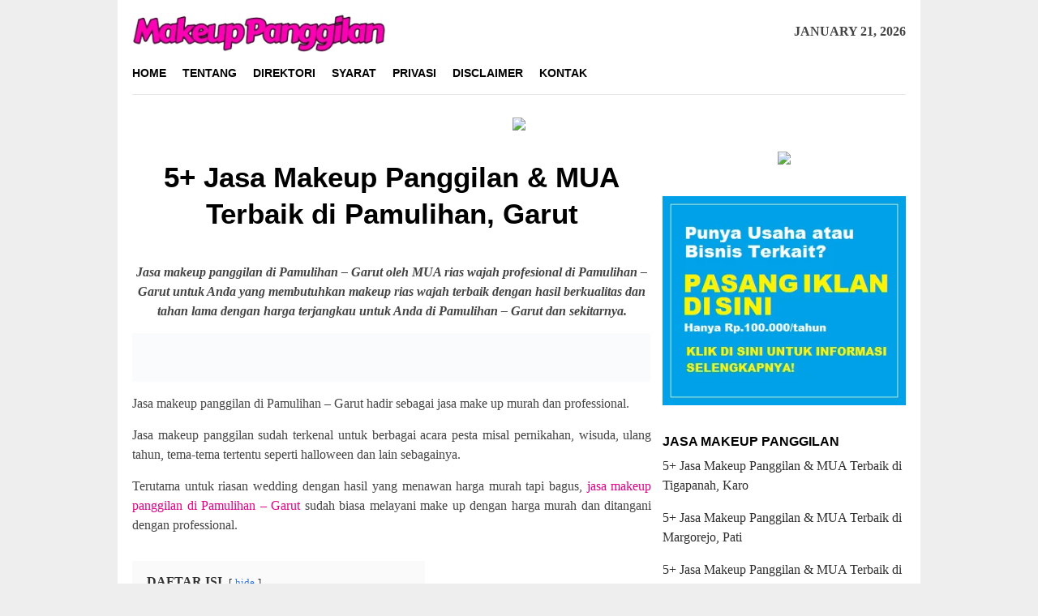

--- FILE ---
content_type: text/html; charset=UTF-8
request_url: https://makeuppanggilan.web.id/4846/mua-pamulihan-garut/
body_size: 19455
content:
<!DOCTYPE html><html dir="ltr" lang="en-US" prefix="og: https://ogp.me/ns#"><head itemscope="itemscope" itemtype="http://schema.org/WebSite"><meta charset="UTF-8"><meta name="viewport" content="width=device-width, initial-scale=1"><link rel="profile" href="https://gmpg.org/xfn/11"><title>5+ Jasa Makeup Panggilan &amp; MUA Terbaik di Pamulihan, Garut</title><style>img:is([sizes="auto" i], [sizes^="auto," i]) { contain-intrinsic-size: 3000px 1500px }</style><meta name="robots" content="max-image-preview:large" /><meta name="author" content="Makeup Panggilan"/><link rel="canonical" href="https://makeuppanggilan.web.id/4846/mua-pamulihan-garut/" /><meta name="generator" content="All in One SEO (AIOSEO) 4.9.3" /><meta property="og:locale" content="en_US" /><meta property="og:site_name" content="Makeup Panggilan" /><meta property="og:type" content="article" /><meta property="og:title" content="5+ Jasa Makeup Panggilan &amp; MUA Terbaik di Pamulihan, Garut" /><meta property="og:url" content="https://makeuppanggilan.web.id/4846/mua-pamulihan-garut/" /><meta property="og:image" content="https://makeuppanggilan.web.id/wp-content/uploads/2025/06/Makeup-Panggilan.png" /><meta property="og:image:secure_url" content="https://makeuppanggilan.web.id/wp-content/uploads/2025/06/Makeup-Panggilan.png" /><meta property="og:image:width" content="672" /><meta property="og:image:height" content="426" /><meta property="article:published_time" content="2021-03-18T06:07:09+00:00" /><meta property="article:modified_time" content="2021-09-08T02:51:00+00:00" /><meta name="twitter:card" content="summary" /><meta name="twitter:title" content="5+ Jasa Makeup Panggilan &amp; MUA Terbaik di Pamulihan, Garut" /><meta name="twitter:image" content="https://makeuppanggilan.web.id/wp-content/uploads/2025/06/Makeup-Panggilan.png" /> <script type="application/ld+json" class="aioseo-schema">{"@context":"https:\/\/schema.org","@graph":[{"@type":"Article","@id":"https:\/\/makeuppanggilan.web.id\/4846\/mua-pamulihan-garut\/#article","name":"5+ Jasa Makeup Panggilan & MUA Terbaik di Pamulihan, Garut","headline":"5+ Jasa Makeup Panggilan &#038; MUA Terbaik di Pamulihan, Garut","author":{"@id":"https:\/\/makeuppanggilan.web.id\/author\/adminmakeuppanggilan\/#author"},"publisher":{"@id":"https:\/\/makeuppanggilan.web.id\/#organization"},"image":{"@type":"ImageObject","url":"https:\/\/makeuppanggilan.web.id\/wp-content\/uploads\/2025\/06\/Makeup-Panggilan.png","@id":"https:\/\/makeuppanggilan.web.id\/4846\/mua-pamulihan-garut\/#articleImage","width":672,"height":426},"datePublished":"2021-03-18T06:07:09+00:00","dateModified":"2021-09-08T02:51:00+00:00","inLanguage":"en-US","mainEntityOfPage":{"@id":"https:\/\/makeuppanggilan.web.id\/4846\/mua-pamulihan-garut\/#webpage"},"isPartOf":{"@id":"https:\/\/makeuppanggilan.web.id\/4846\/mua-pamulihan-garut\/#webpage"},"articleSection":"Jasa Makeup Panggilan, Pamulihan - Garut"},{"@type":"BreadcrumbList","@id":"https:\/\/makeuppanggilan.web.id\/4846\/mua-pamulihan-garut\/#breadcrumblist","itemListElement":[{"@type":"ListItem","@id":"https:\/\/makeuppanggilan.web.id#listItem","position":1,"name":"Home","item":"https:\/\/makeuppanggilan.web.id","nextItem":{"@type":"ListItem","@id":"https:\/\/makeuppanggilan.web.id\/layanan\/jasa-makeup-panggilan\/#listItem","name":"Jasa Makeup Panggilan"}},{"@type":"ListItem","@id":"https:\/\/makeuppanggilan.web.id\/layanan\/jasa-makeup-panggilan\/#listItem","position":2,"name":"Jasa Makeup Panggilan","item":"https:\/\/makeuppanggilan.web.id\/layanan\/jasa-makeup-panggilan\/","nextItem":{"@type":"ListItem","@id":"https:\/\/makeuppanggilan.web.id\/4846\/mua-pamulihan-garut\/#listItem","name":"5+ Jasa Makeup Panggilan &#038; MUA Terbaik di Pamulihan, Garut"},"previousItem":{"@type":"ListItem","@id":"https:\/\/makeuppanggilan.web.id#listItem","name":"Home"}},{"@type":"ListItem","@id":"https:\/\/makeuppanggilan.web.id\/4846\/mua-pamulihan-garut\/#listItem","position":3,"name":"5+ Jasa Makeup Panggilan &#038; MUA Terbaik di Pamulihan, Garut","previousItem":{"@type":"ListItem","@id":"https:\/\/makeuppanggilan.web.id\/layanan\/jasa-makeup-panggilan\/#listItem","name":"Jasa Makeup Panggilan"}}]},{"@type":"Organization","@id":"https:\/\/makeuppanggilan.web.id\/#organization","name":"Makeup Panggilan","url":"https:\/\/makeuppanggilan.web.id\/"},{"@type":"Person","@id":"https:\/\/makeuppanggilan.web.id\/author\/adminmakeuppanggilan\/#author","url":"https:\/\/makeuppanggilan.web.id\/author\/adminmakeuppanggilan\/","name":"Makeup Panggilan","image":{"@type":"ImageObject","@id":"https:\/\/makeuppanggilan.web.id\/4846\/mua-pamulihan-garut\/#authorImage","url":"https:\/\/makeuppanggilan.web.id\/wp-content\/litespeed\/avatar\/3c35006a649eaa7e1991dc0080bb35c0.jpg?ver=1768554588","width":96,"height":96,"caption":"Makeup Panggilan"}},{"@type":"WebPage","@id":"https:\/\/makeuppanggilan.web.id\/4846\/mua-pamulihan-garut\/#webpage","url":"https:\/\/makeuppanggilan.web.id\/4846\/mua-pamulihan-garut\/","name":"5+ Jasa Makeup Panggilan & MUA Terbaik di Pamulihan, Garut","inLanguage":"en-US","isPartOf":{"@id":"https:\/\/makeuppanggilan.web.id\/#website"},"breadcrumb":{"@id":"https:\/\/makeuppanggilan.web.id\/4846\/mua-pamulihan-garut\/#breadcrumblist"},"author":{"@id":"https:\/\/makeuppanggilan.web.id\/author\/adminmakeuppanggilan\/#author"},"creator":{"@id":"https:\/\/makeuppanggilan.web.id\/author\/adminmakeuppanggilan\/#author"},"datePublished":"2021-03-18T06:07:09+00:00","dateModified":"2021-09-08T02:51:00+00:00"},{"@type":"WebSite","@id":"https:\/\/makeuppanggilan.web.id\/#website","url":"https:\/\/makeuppanggilan.web.id\/","name":"Makeup Panggilan","inLanguage":"en-US","publisher":{"@id":"https:\/\/makeuppanggilan.web.id\/#organization"}}]}</script> <link rel='dns-prefetch' href='//fonts.googleapis.com' /><link rel='dns-prefetch' href='//www.googletagmanager.com' /><link data-optimized="2" rel="stylesheet" href="https://makeuppanggilan.web.id/wp-content/litespeed/css/3beb521bc55d677ce17057297f2757d5.css?ver=ca60a" /><style id='classic-theme-styles-inline-css' type='text/css'>/*! This file is auto-generated */
.wp-block-button__link{color:#fff;background-color:#32373c;border-radius:9999px;box-shadow:none;text-decoration:none;padding:calc(.667em + 2px) calc(1.333em + 2px);font-size:1.125em}.wp-block-file__button{background:#32373c;color:#fff;text-decoration:none}</style><style id='global-styles-inline-css' type='text/css'>:root{--wp--preset--aspect-ratio--square: 1;--wp--preset--aspect-ratio--4-3: 4/3;--wp--preset--aspect-ratio--3-4: 3/4;--wp--preset--aspect-ratio--3-2: 3/2;--wp--preset--aspect-ratio--2-3: 2/3;--wp--preset--aspect-ratio--16-9: 16/9;--wp--preset--aspect-ratio--9-16: 9/16;--wp--preset--color--black: #000000;--wp--preset--color--cyan-bluish-gray: #abb8c3;--wp--preset--color--white: #ffffff;--wp--preset--color--pale-pink: #f78da7;--wp--preset--color--vivid-red: #cf2e2e;--wp--preset--color--luminous-vivid-orange: #ff6900;--wp--preset--color--luminous-vivid-amber: #fcb900;--wp--preset--color--light-green-cyan: #7bdcb5;--wp--preset--color--vivid-green-cyan: #00d084;--wp--preset--color--pale-cyan-blue: #8ed1fc;--wp--preset--color--vivid-cyan-blue: #0693e3;--wp--preset--color--vivid-purple: #9b51e0;--wp--preset--gradient--vivid-cyan-blue-to-vivid-purple: linear-gradient(135deg,rgba(6,147,227,1) 0%,rgb(155,81,224) 100%);--wp--preset--gradient--light-green-cyan-to-vivid-green-cyan: linear-gradient(135deg,rgb(122,220,180) 0%,rgb(0,208,130) 100%);--wp--preset--gradient--luminous-vivid-amber-to-luminous-vivid-orange: linear-gradient(135deg,rgba(252,185,0,1) 0%,rgba(255,105,0,1) 100%);--wp--preset--gradient--luminous-vivid-orange-to-vivid-red: linear-gradient(135deg,rgba(255,105,0,1) 0%,rgb(207,46,46) 100%);--wp--preset--gradient--very-light-gray-to-cyan-bluish-gray: linear-gradient(135deg,rgb(238,238,238) 0%,rgb(169,184,195) 100%);--wp--preset--gradient--cool-to-warm-spectrum: linear-gradient(135deg,rgb(74,234,220) 0%,rgb(151,120,209) 20%,rgb(207,42,186) 40%,rgb(238,44,130) 60%,rgb(251,105,98) 80%,rgb(254,248,76) 100%);--wp--preset--gradient--blush-light-purple: linear-gradient(135deg,rgb(255,206,236) 0%,rgb(152,150,240) 100%);--wp--preset--gradient--blush-bordeaux: linear-gradient(135deg,rgb(254,205,165) 0%,rgb(254,45,45) 50%,rgb(107,0,62) 100%);--wp--preset--gradient--luminous-dusk: linear-gradient(135deg,rgb(255,203,112) 0%,rgb(199,81,192) 50%,rgb(65,88,208) 100%);--wp--preset--gradient--pale-ocean: linear-gradient(135deg,rgb(255,245,203) 0%,rgb(182,227,212) 50%,rgb(51,167,181) 100%);--wp--preset--gradient--electric-grass: linear-gradient(135deg,rgb(202,248,128) 0%,rgb(113,206,126) 100%);--wp--preset--gradient--midnight: linear-gradient(135deg,rgb(2,3,129) 0%,rgb(40,116,252) 100%);--wp--preset--font-size--small: 13px;--wp--preset--font-size--medium: 20px;--wp--preset--font-size--large: 36px;--wp--preset--font-size--x-large: 42px;--wp--preset--spacing--20: 0.44rem;--wp--preset--spacing--30: 0.67rem;--wp--preset--spacing--40: 1rem;--wp--preset--spacing--50: 1.5rem;--wp--preset--spacing--60: 2.25rem;--wp--preset--spacing--70: 3.38rem;--wp--preset--spacing--80: 5.06rem;--wp--preset--shadow--natural: 6px 6px 9px rgba(0, 0, 0, 0.2);--wp--preset--shadow--deep: 12px 12px 50px rgba(0, 0, 0, 0.4);--wp--preset--shadow--sharp: 6px 6px 0px rgba(0, 0, 0, 0.2);--wp--preset--shadow--outlined: 6px 6px 0px -3px rgba(255, 255, 255, 1), 6px 6px rgba(0, 0, 0, 1);--wp--preset--shadow--crisp: 6px 6px 0px rgba(0, 0, 0, 1);}:where(.is-layout-flex){gap: 0.5em;}:where(.is-layout-grid){gap: 0.5em;}body .is-layout-flex{display: flex;}.is-layout-flex{flex-wrap: wrap;align-items: center;}.is-layout-flex > :is(*, div){margin: 0;}body .is-layout-grid{display: grid;}.is-layout-grid > :is(*, div){margin: 0;}:where(.wp-block-columns.is-layout-flex){gap: 2em;}:where(.wp-block-columns.is-layout-grid){gap: 2em;}:where(.wp-block-post-template.is-layout-flex){gap: 1.25em;}:where(.wp-block-post-template.is-layout-grid){gap: 1.25em;}.has-black-color{color: var(--wp--preset--color--black) !important;}.has-cyan-bluish-gray-color{color: var(--wp--preset--color--cyan-bluish-gray) !important;}.has-white-color{color: var(--wp--preset--color--white) !important;}.has-pale-pink-color{color: var(--wp--preset--color--pale-pink) !important;}.has-vivid-red-color{color: var(--wp--preset--color--vivid-red) !important;}.has-luminous-vivid-orange-color{color: var(--wp--preset--color--luminous-vivid-orange) !important;}.has-luminous-vivid-amber-color{color: var(--wp--preset--color--luminous-vivid-amber) !important;}.has-light-green-cyan-color{color: var(--wp--preset--color--light-green-cyan) !important;}.has-vivid-green-cyan-color{color: var(--wp--preset--color--vivid-green-cyan) !important;}.has-pale-cyan-blue-color{color: var(--wp--preset--color--pale-cyan-blue) !important;}.has-vivid-cyan-blue-color{color: var(--wp--preset--color--vivid-cyan-blue) !important;}.has-vivid-purple-color{color: var(--wp--preset--color--vivid-purple) !important;}.has-black-background-color{background-color: var(--wp--preset--color--black) !important;}.has-cyan-bluish-gray-background-color{background-color: var(--wp--preset--color--cyan-bluish-gray) !important;}.has-white-background-color{background-color: var(--wp--preset--color--white) !important;}.has-pale-pink-background-color{background-color: var(--wp--preset--color--pale-pink) !important;}.has-vivid-red-background-color{background-color: var(--wp--preset--color--vivid-red) !important;}.has-luminous-vivid-orange-background-color{background-color: var(--wp--preset--color--luminous-vivid-orange) !important;}.has-luminous-vivid-amber-background-color{background-color: var(--wp--preset--color--luminous-vivid-amber) !important;}.has-light-green-cyan-background-color{background-color: var(--wp--preset--color--light-green-cyan) !important;}.has-vivid-green-cyan-background-color{background-color: var(--wp--preset--color--vivid-green-cyan) !important;}.has-pale-cyan-blue-background-color{background-color: var(--wp--preset--color--pale-cyan-blue) !important;}.has-vivid-cyan-blue-background-color{background-color: var(--wp--preset--color--vivid-cyan-blue) !important;}.has-vivid-purple-background-color{background-color: var(--wp--preset--color--vivid-purple) !important;}.has-black-border-color{border-color: var(--wp--preset--color--black) !important;}.has-cyan-bluish-gray-border-color{border-color: var(--wp--preset--color--cyan-bluish-gray) !important;}.has-white-border-color{border-color: var(--wp--preset--color--white) !important;}.has-pale-pink-border-color{border-color: var(--wp--preset--color--pale-pink) !important;}.has-vivid-red-border-color{border-color: var(--wp--preset--color--vivid-red) !important;}.has-luminous-vivid-orange-border-color{border-color: var(--wp--preset--color--luminous-vivid-orange) !important;}.has-luminous-vivid-amber-border-color{border-color: var(--wp--preset--color--luminous-vivid-amber) !important;}.has-light-green-cyan-border-color{border-color: var(--wp--preset--color--light-green-cyan) !important;}.has-vivid-green-cyan-border-color{border-color: var(--wp--preset--color--vivid-green-cyan) !important;}.has-pale-cyan-blue-border-color{border-color: var(--wp--preset--color--pale-cyan-blue) !important;}.has-vivid-cyan-blue-border-color{border-color: var(--wp--preset--color--vivid-cyan-blue) !important;}.has-vivid-purple-border-color{border-color: var(--wp--preset--color--vivid-purple) !important;}.has-vivid-cyan-blue-to-vivid-purple-gradient-background{background: var(--wp--preset--gradient--vivid-cyan-blue-to-vivid-purple) !important;}.has-light-green-cyan-to-vivid-green-cyan-gradient-background{background: var(--wp--preset--gradient--light-green-cyan-to-vivid-green-cyan) !important;}.has-luminous-vivid-amber-to-luminous-vivid-orange-gradient-background{background: var(--wp--preset--gradient--luminous-vivid-amber-to-luminous-vivid-orange) !important;}.has-luminous-vivid-orange-to-vivid-red-gradient-background{background: var(--wp--preset--gradient--luminous-vivid-orange-to-vivid-red) !important;}.has-very-light-gray-to-cyan-bluish-gray-gradient-background{background: var(--wp--preset--gradient--very-light-gray-to-cyan-bluish-gray) !important;}.has-cool-to-warm-spectrum-gradient-background{background: var(--wp--preset--gradient--cool-to-warm-spectrum) !important;}.has-blush-light-purple-gradient-background{background: var(--wp--preset--gradient--blush-light-purple) !important;}.has-blush-bordeaux-gradient-background{background: var(--wp--preset--gradient--blush-bordeaux) !important;}.has-luminous-dusk-gradient-background{background: var(--wp--preset--gradient--luminous-dusk) !important;}.has-pale-ocean-gradient-background{background: var(--wp--preset--gradient--pale-ocean) !important;}.has-electric-grass-gradient-background{background: var(--wp--preset--gradient--electric-grass) !important;}.has-midnight-gradient-background{background: var(--wp--preset--gradient--midnight) !important;}.has-small-font-size{font-size: var(--wp--preset--font-size--small) !important;}.has-medium-font-size{font-size: var(--wp--preset--font-size--medium) !important;}.has-large-font-size{font-size: var(--wp--preset--font-size--large) !important;}.has-x-large-font-size{font-size: var(--wp--preset--font-size--x-large) !important;}
:where(.wp-block-post-template.is-layout-flex){gap: 1.25em;}:where(.wp-block-post-template.is-layout-grid){gap: 1.25em;}
:where(.wp-block-columns.is-layout-flex){gap: 2em;}:where(.wp-block-columns.is-layout-grid){gap: 2em;}
:root :where(.wp-block-pullquote){font-size: 1.5em;line-height: 1.6;}</style><style id='bloggingpro-style-inline-css' type='text/css'>kbd,a.button,button,.button,button.button,input[type="button"],input[type="reset"],input[type="submit"],.tagcloud a,ul.page-numbers li a.prev.page-numbers,ul.page-numbers li a.next.page-numbers,ul.page-numbers li span.page-numbers,.page-links > .page-link-number,.cat-links ul li a,.entry-footer .tag-text,.gmr-recentposts-widget li.listpost-gallery .gmr-rp-content .gmr-metacontent .cat-links-content a,.page-links > .post-page-numbers.current span,ol.comment-list li div.reply a,#cancel-comment-reply-link,.entry-footer .tags-links a:hover,.gmr-topnotification{background-color:#e00086;}#primary-menu > li ul .current-menu-item > a,#primary-menu .sub-menu > li:hover > a,.cat-links-content a,.tagcloud li:before,a:hover,a:focus,a:active,.sidr ul li a#sidr-id-close-menu-button{color:#e00086;}.widget-title:after,a.button,button,.button,button.button,input[type="button"],input[type="reset"],input[type="submit"],.tagcloud a,.sticky .gmr-box-content,.bypostauthor > .comment-body,.gmr-ajax-loader div:nth-child(1),.gmr-ajax-loader div:nth-child(2),.entry-footer .tags-links a:hover{border-color:#e00086;}a{color:#2E2E2E;}.entry-content-single p a{color:#e00086;}body{color:#444444;font-family:Georgia,Times,"Times New Roman",serif;font-weight:500;font-size:16px;}.site-header{background-image:url();-webkit-background-size:auto;-moz-background-size:auto;-o-background-size:auto;background-size:auto;background-repeat:repeat;background-position:center top;background-attachment:scroll;}.site-header,.gmr-verytopbanner{background-color:#ffffff;}.site-title a{color:#FF5722;}.site-description{color:#999999;}.top-header{background-color:#ffffff;}#gmr-responsive-menu,.gmr-mainmenu #primary-menu > li > a,.search-trigger .gmr-icon{color:#000000;}#primary-menu > li.menu-border > a span{border-color:#555555;}#gmr-responsive-menu:hover,.gmr-mainmenu #primary-menu > li:hover > a,.gmr-mainmenu #primary-menu > .current-menu-item > a,.gmr-mainmenu #primary-menu .current-menu-ancestor > a,.gmr-mainmenu #primary-menu .current_page_item > a,.gmr-mainmenu #primary-menu .current_page_ancestor > a,.search-trigger .gmr-icon:hover{color:#e00086;}.gmr-mainmenu #primary-menu > li.menu-border:hover > a span,.gmr-mainmenu #primary-menu > li.menu-border.current-menu-item > a span,.gmr-mainmenu #primary-menu > li.menu-border.current-menu-ancestor > a span,.gmr-mainmenu #primary-menu > li.menu-border.current_page_item > a span,.gmr-mainmenu #primary-menu > li.menu-border.current_page_ancestor > a span{border-color:#FF5722;}.secondwrap-menu .gmr-mainmenu #primary-menu > li > a,.secondwrap-menu .search-trigger .gmr-icon{color:#555555;}.secondwrap-menu .gmr-mainmenu #primary-menu > li:hover > a,.secondwrap-menu .gmr-mainmenu #primary-menu > .current-menu-item > a,.secondwrap-menu .gmr-mainmenu #primary-menu .current-menu-ancestor > a,.secondwrap-menu .gmr-mainmenu #primary-menu .current_page_item > a,.secondwrap-menu .gmr-mainmenu #primary-menu .current_page_ancestor > a,.secondwrap-menu .search-trigger .gmr-icon:hover{color:#FF5722;}h1,h2,h3,h4,h5,h6,.h1,.h2,.h3,.h4,.h5,.h6,.site-title,#primary-menu > li > a,.gmr-rp-biglink a,.gmr-rp-link a,.gmr-gallery-related ul li p a{font-family:"Tenor Sans","Helvetica Neue",sans-serif;}.entry-content-single p{font-size:16px;}h1.title,h1.entry-title{font-size:35px;}h2.entry-title{font-size:35px;}.footer-container{background-color:#F5F5F5;}.widget-footer,.content-footer,.site-footer,.content-footer h3.widget-title{color:#B4B4B4;}.widget-footer a,.content-footer a,.site-footer a{color:#565656;}.widget-footer a:hover,.content-footer a:hover,.site-footer a:hover{color:#FF5722;}</style> <script type="litespeed/javascript" data-src="https://makeuppanggilan.web.id/wp-includes/js/jquery/jquery.min.js" id="jquery-core-js"></script> <meta name="generator" content="Site Kit by Google 1.154.0" /><script type="litespeed/javascript">function external_links_in_new_windows_loop(){if(!document.links){document.links=document.getElementsByTagName('a')}
var change_link=!1;var force='';var ignore='';for(var t=0;t<document.links.length;t++){var all_links=document.links[t];change_link=!1;if(document.links[t].hasAttribute('onClick')==!1){if(all_links.href.search(/^http/)!=-1&&all_links.href.search('makeuppanggilan.web.id')==-1&&all_links.href.search(/^#/)==-1){change_link=!0}
if(force!=''&&all_links.href.search(force)!=-1){change_link=!0}
if(ignore!=''&&all_links.href.search(ignore)!=-1){change_link=!1}
if(change_link==!0){document.links[t].setAttribute('onClick','javascript:window.open(\''+all_links.href.replace(/'/g,'')+'\', \'_blank\', \'noopener\'); return false;');document.links[t].removeAttribute('target')}}}}
function external_links_in_new_windows_load(func){var oldonload=window.onload;if(typeof window.onload!='function'){window.onload=func}else{window.onload=function(){oldonload();func()}}}
external_links_in_new_windows_load(external_links_in_new_windows_loop)</script> <link rel="icon" href="https://makeuppanggilan.web.id/wp-content/uploads/2020/10/cropped-MP-removebg-preview-32x32.png" sizes="32x32" /><link rel="icon" href="https://makeuppanggilan.web.id/wp-content/uploads/2020/10/cropped-MP-removebg-preview-192x192.png" sizes="192x192" /><link rel="apple-touch-icon" href="https://makeuppanggilan.web.id/wp-content/uploads/2020/10/cropped-MP-removebg-preview-180x180.png" /><meta name="msapplication-TileImage" content="https://makeuppanggilan.web.id/wp-content/uploads/2020/10/cropped-MP-removebg-preview-270x270.png" /><style type="text/css" id="wp-custom-css">div.nolicense {     /* this will hide div with class div_class_name */
  display:none;
}

@media screen and (max-width: 550px) {        
  img.img-max{
      max-width: 100% !important;
      height:auto !important;
      align: center !important;
      display:block !important;
   }
}</style> <script type="litespeed/javascript" data-src='https://platform-api.sharethis.com/js/sharethis.js#property=5f782e87f42d6e0012c9ddbb&product=sop'></script> </head><body class="wp-singular post-template-default single single-post postid-4846 single-format-standard wp-theme-bloggingpro gmr-theme idtheme kentooz gmr-box-layout gmr-sticky" itemscope="itemscope" itemtype="http://schema.org/WebPage"><div id="full-container">
<a class="skip-link screen-reader-text" href="#main">Skip to content</a><header id="masthead" class="site-header" role="banner" itemscope="itemscope" itemtype="http://schema.org/WPHeader"><div class="container"><div class="clearfix gmr-headwrapper"><div class="list-table clearfix"><div class="table-row"><div class="table-cell onlymobile-menu">
<a id="gmr-responsive-menu" href="#menus" rel="nofollow" title="Mobile Menu"><span class="icon_menu"></span><span class="screen-reader-text">Mobile Menu</span></a></div><div class="close-topnavmenu-wrap"><a id="close-topnavmenu-button" rel="nofollow" href="#"><span class="icon_close_alt2"></span></a></div><div class="table-cell gmr-logo"><div class="logo-wrap">
<a href="https://makeuppanggilan.web.id/" class="custom-logo-link" itemprop="url" title="Makeup Panggilan">
<img data-lazyloaded="1" src="[data-uri]" width="358" height="58" data-src="https://makeuppanggilan.web.id/wp-content/uploads/2021/08/MakeupPanggilan-removebg-preview.png" alt="Makeup Panggilan" title="Makeup Panggilan" />
</a></div></div><div class="table-cell gmr-table-date">
<span class="gmr-top-date pull-right">January 21, 2026</span></div></div></div></div></div></header><div class="top-header"><div class="container"><div class="gmr-menuwrap mainwrap-menu clearfix"><nav id="site-navigation" class="gmr-mainmenu" role="navigation" itemscope="itemscope" itemtype="http://schema.org/SiteNavigationElement"><ul id="primary-menu" class="menu"><li class="menu-item menu-item-type-menulogo-btn gmr-menulogo-btn"><a href="https://makeuppanggilan.web.id/" id="menulogo-button" itemprop="url" title="Makeup Panggilan"><img data-lazyloaded="1" src="[data-uri]" width="149" height="137" data-src="https://makeuppanggilan.web.id/wp-content/uploads/2020/10/MP-removebg-preview.png" alt="Makeup Panggilan" title="Makeup Panggilan" itemprop="image" /></a></li><li id="menu-item-19" class="menu-item menu-item-type-custom menu-item-object-custom menu-item-home menu-item-19"><a href="https://makeuppanggilan.web.id/" itemprop="url"><span itemprop="name">Home</span></a></li><li id="menu-item-50" class="menu-item menu-item-type-post_type menu-item-object-page menu-item-50"><a href="https://makeuppanggilan.web.id/tentang/" itemprop="url"><span itemprop="name">Tentang</span></a></li><li id="menu-item-48" class="menu-item menu-item-type-post_type menu-item-object-page menu-item-48"><a href="https://makeuppanggilan.web.id/direktori/" itemprop="url"><span itemprop="name">Direktori</span></a></li><li id="menu-item-52" class="menu-item menu-item-type-post_type menu-item-object-page menu-item-52"><a href="https://makeuppanggilan.web.id/syarat-penggunaan/" itemprop="url"><span itemprop="name">Syarat</span></a></li><li id="menu-item-53" class="menu-item menu-item-type-post_type menu-item-object-page menu-item-53"><a href="https://makeuppanggilan.web.id/kebijakan-privasi/" itemprop="url"><span itemprop="name">Privasi</span></a></li><li id="menu-item-51" class="menu-item menu-item-type-post_type menu-item-object-page menu-item-51"><a href="https://makeuppanggilan.web.id/disclaimer/" itemprop="url"><span itemprop="name">Disclaimer</span></a></li><li id="menu-item-49" class="menu-item menu-item-type-post_type menu-item-object-page menu-item-49"><a href="https://makeuppanggilan.web.id/kontak/" itemprop="url"><span itemprop="name">Kontak</span></a></li><li class="menu-item menu-item-type-search-btn gmr-search-btn pull-right"><a id="search-menu-button" href="#" rel="nofollow"><span class="icon_search"></span></a><div class="search-dropdown search" id="search-dropdown-container" style="display:none;"><form method="get" class="gmr-searchform searchform" action="https://makeuppanggilan.web.id/"><input type="text" name="s" id="s" placeholder="Search" /></form></div></li></ul></nav></div></div></div><div class="site inner-wrap" id="site-container">
&nbsp;<center><a href="https://atid.me/002d1g0007z1" target="_blank"><img data-lazyloaded="1" src="[data-uri]" width="728" height="90" data-src="https://imp.accesstra.de/img.php?rk=009xzz0007z0" border="0"/></a></center><div id="content" class="gmr-content"><div class="container"><div class="row"><div id="primary" class="col-md-main"><div class="content-area gmr-single-wrap"><main id="main" class="site-main" role="main"><div class="inner-container"><article id="post-4846" class="post-4846 post type-post status-publish format-standard hentry category-jasa-makeup-panggilan tag-pamulihan-garut" itemscope="itemscope" itemtype="http://schema.org/CreativeWork"><div class="gmr-box-content gmr-single"><header class="entry-header" style="text-align:center"><h1 class="entry-title" itemprop="headline">5+ Jasa Makeup Panggilan &#038; MUA Terbaik di Pamulihan, Garut</h1><div class="list-table clearfix"><div class="table-row"></div></div></header><div class="entry-content entry-content-single" itemprop="text" style="text-align:justify"><div style="float:center; margin:5px 5px 3px 0;"></div><p style="text-align: center;"><strong><em>Jasa makeup panggilan di Pamulihan – Garut oleh MUA rias wajah profesional di Pamulihan – Garut untuk Anda yang membutuhkan makeup rias wajah terbaik dengan hasil berkualitas dan tahan lama dengan harga terjangkau untuk Anda di Pamulihan – Garut dan sekitarnya.</em></strong></p><p><img data-lazyloaded="1" src="[data-uri]" width="672" height="63" decoding="async" class="aligncenter" data-src="https://makeuppanggilan.web.id/wp-content/uploads/2025/06/Makeup-Panggilan.png" alt="5+ Jasa Makeup Panggilan &amp; MUA Terbaik di Pamulihan, Garut"></p><p>Jasa makeup panggilan di Pamulihan – Garut hadir sebagai jasa make up murah dan professional.</p><p>Jasa makeup panggilan sudah terkenal untuk berbagai acara pesta misal pernikahan, wisuda, ulang tahun, tema-tema tertentu seperti halloween dan lain sebagainya.</p><p>Terutama untuk riasan wedding dengan hasil yang menawan harga murah tapi bagus, <a href="#">jasa makeup panggilan di Pamulihan – Garut</a> sudah biasa melayani make up dengan harga murah dan ditangani dengan professional.</p><div class="lwptoc lwptoc-autoWidth lwptoc-baseItems lwptoc-light lwptoc-notInherit" data-smooth-scroll="1" data-smooth-scroll-offset="24"><div class="lwptoc_i"><div class="lwptoc_header">
<b class="lwptoc_title">DAFTAR ISI</b>                    <span class="lwptoc_toggle">
<a href="#" class="lwptoc_toggle_label" data-label="show">hide</a>            </span></div><div class="lwptoc_items lwptoc_items-visible"><div class="lwptoc_itemWrap"><div class="lwptoc_item">    <a href="#Makeup_Artist_MUA_Panggilan_di_Pamulihan_-_Garut">
<span class="lwptoc_item_number">1</span>
<span class="lwptoc_item_label">Makeup Artist (MUA) Panggilan di Pamulihan – Garut</span>
</a></div><div class="lwptoc_item">    <a href="#Rekomendasi_Makeup_Panggilan_di_Pamulihan_-_Garut">
<span class="lwptoc_item_number">2</span>
<span class="lwptoc_item_label">Rekomendasi Makeup Panggilan di Pamulihan – Garut</span>
</a></div><div class="lwptoc_item">    <a href="#Makeup_Panggilan_Terbaik_di_Pamulihan_-_Garut">
<span class="lwptoc_item_number">3</span>
<span class="lwptoc_item_label">Makeup Panggilan Terbaik di Pamulihan – Garut</span>
</a></div><div class="lwptoc_item">    <a href="#Makeup_Panggilan_Terdekat_di_Pamulihan_-_Garut">
<span class="lwptoc_item_number">4</span>
<span class="lwptoc_item_label">Makeup Panggilan Terdekat di Pamulihan – Garut</span>
</a></div><div class="lwptoc_item">    <a href="#Makeup_Panggilan_Profesional_di_Pamulihan_-_Garut">
<span class="lwptoc_item_number">5</span>
<span class="lwptoc_item_label">Makeup Panggilan Profesional di Pamulihan – Garut</span>
</a></div><div class="lwptoc_item">    <a href="#Makeup_Panggilan_Paling_Hits_di_Pamulihan_-_Garut">
<span class="lwptoc_item_number">6</span>
<span class="lwptoc_item_label">Makeup Panggilan Paling Hits di Pamulihan – Garut</span>
</a></div><div class="lwptoc_item">    <a href="#Harga_Jasa_Makeup_Panggilan_di_Pamulihan_-_Garut">
<span class="lwptoc_item_number">7</span>
<span class="lwptoc_item_label">Harga Jasa Makeup Panggilan di Pamulihan – Garut</span>
</a></div></div></div></div></div><h3 style="text-align: center;"><span id="Makeup_Artist_MUA_Panggilan_di_Pamulihan_-_Garut"><strong>Makeup Artist (MUA) Panggilan di Pamulihan – Garut</strong></span></h3><p>Makeup artist (MUA) panggilan di Pamulihan – Garut biasanya diperlukan untuk acara-acara penting seperti pernikahan, wisuda, ulang tahun, makan malam penting, pemotretan dan lain sebagainya.</p><p>Khusus untuk rias pengantin, <a href="#">makeup artist (MUA) panggilan di Pamulihan – Garut</a> melayani jasa make up seperti pengantin muslimah atau pengantin dengan model Indonesia maupun barat dengan hasil yang professional dan terbaik.</p><p>Kami siap menerima makeup artist panggilan ke rumah maupun lokasi lainnya pada waktu yang dapat Anda sesuaikan. Layanan kami dijamin tepat waktu, professional dan memuaskan, terbukti dari banyaknya testimoni positif dari para klien kami.<strong> </strong></p><h3 style="text-align: center;"><span id="Rekomendasi_Makeup_Panggilan_di_Pamulihan_-_Garut">Rekomendasi Makeup Panggilan di Pamulihan – Garut</span></h3><p style="text-align: center;">Nah, berikut adalah listing jasa makeup panggilan oleh <a href="#">MUA profesional dan berpengalaman di wilayah Pamulihan – Garut</a> dan sekitarnya untuk Anda yang butuh makeup rias wajah terbaik di rumah sendiri.</p><p style="text-align: center;"><span style="color: #800080;"><strong><em>— Maaf, belum ada listing terdaftar —</em></strong></span></p><p style="text-align: center;">Jika Anda adalah MUA atau perias wajah profesional yang melayani jasa makeup panggilan di Pamulihan – Garut, segera <a href="https://makeuppanggilan.web.id/kontak"><strong><em>hubungi kami</em></strong></a> untuk menambahkan profil dan nomor kontak Anda di halaman ini agar pembaca dapat menggunakan jasa profesional Anda.</p><p style="text-align: center;"><em>Sebagai alternatif, Anda bisa juga menghubungi MUA profesional di Pamulihan – Garut yang disarankan oleh Google berikut ini.</em></p><p><iframe data-lazyloaded="1" src="about:blank" style="border: 0;" tabindex="0" data-litespeed-src="https://www.google.com/maps/embed?pb=!1m16!1m12!1m3!1d8112491.176123461!2d113.18104185!3d-6.86934315!2m3!1f0!2f0!3f0!3m2!1i1024!2i768!4f13.1!2m1!1smakeup%20Pamulihan%20-%20Garut!5e0!3m2!1sen!2sid!4v1601900188746!5m2!1sen!2sid" width="100%" height="350" frameborder="0" allowfullscreen="allowfullscreen" aria-hidden="false"></iframe></p><p style="text-align: center;"><span style="color: #0000ff;">Untuk mendapatkan informasi lengkap, geser peta agar lebih fokus ke wilayah yang Anda cari lalu klik <span style="color: #ff0000;">icon merah</span> (<em>pintpoin</em>) pada peta, atau perbesar peta di atas dengan klik tombol “+” lalu klik pada link “<em>view larger map</em>“.</span></p><h3 style="text-align: center;"><span id="Makeup_Panggilan_Terbaik_di_Pamulihan_-_Garut"><strong>Makeup Panggilan Terbaik di Pamulihan – Garut</strong></span></h3><p>Mencari <a href="#">jasa makeup panggilan terbaik di Pamulihan – Garut</a> memang bukanlah perkara mudah, namun kami akan selalu memberikan hasil yang terbaik berbekalkan pengalaman para make up artist kami dalam menangani beberapa customer dan telah lulus, dari akademi kecantikan ternama di Indonesia.</p><p>Selain itu, banyak customer yang sudah merasa puas dengan hasil yang di dapat. Dengan mutu hasil makeup yang bagus dan harga yang bersahabat, kami melayani berbagai <em>request jasa make up panggilan terbaik di Pamulihan – Garut</em>.</p><p>Pastikan Anda memilih jasa make up panggilan yang terbaik dengan beberapa faktor penting sebagai berikut:</p><ul><li>Dikerjakan oleh tenaga rias professional dan berpengalaman</li><li>Produk makeup yang ori, bermerk ternama</li><li>Menjaga kebersihan setiap alat make up yang digunakan</li><li>Service on time dan make up artists yang ramah</li><li>Kami jamin hasil makeup kami sangat bagus, tidak berlebihan dan tetap tampak alami.</li></ul><h3 style="text-align: center;"><span id="Makeup_Panggilan_Terdekat_di_Pamulihan_-_Garut"><strong>Makeup Panggilan Terdekat di Pamulihan – Garut</strong></span></h3><p>Lokasi jasa make up panggilan memang cukup berpengaruh karena tidak jarang Anda memerlukan jasa make up pada dini hari.</p><p>Tak perlu khawatir karena kami hadir sebagai <a href="#">makeup panggilan terdekat di Pamulihan – Garut</a> yang dapat datang dengan on time ke lokasi Anda. Kami juga memiliki banyak make up artists dengan lokasi yang beragam sehingga dapat menyesuaikan dengan lokasi rumah Anda.</p><p>Makeup panggilan terdekat di Pamulihan – Garut memiliki motto ”<em>hasil hebat harga bersahabat</em>”.</p><p><img data-lazyloaded="1" src="[data-uri]" width="735" height="57" decoding="async" data-src="https://live.staticflickr.com/65535/49083943077_c6c3ab736a_c.jpg" alt="10+ Makeup Panggilan &amp; MUA Paling Bagus di Pamulihan - Garut"></p><p>Silahkan request riasan sesuai dengan momen yang ingin anda hadiri, hdengan hasil riasan yang natural. Kami juga tidak segan memberikan harga promo hingga bonus service seperti hair do.</p><p>Jangan ragu untuk menghubungi <em>makeup panggilan terdekat di Pamulihan – Garut</em>, sampaikan kebutuhan detail make up anda, berikan kepastian tanggal, jam dan lokasi dimana mau dilakukan make up.</p><h3 style="text-align: center;"><span id="Makeup_Panggilan_Profesional_di_Pamulihan_-_Garut"><strong>Makeup Panggilan Profesional di Pamulihan – Garut</strong></span></h3><p>Makeup panggilan profesional di Pamulihan – Garut dengan senang hati akan memberikan service professional dari para MUA kami.</p><p>Make-up artist (MUA) merupakan sebutan beken masa kini sebagai orang-orang yang melakoni pekerjaan merias wajah, termasuk menata rambut klien untuk berbagai kepentingan.</p><p>Mulai dari berbagai macam pesta, wisuda, pernikahan, ataupun keperluan pemotretan. MUA kami begitu professional dalam mengubah penampilan klien menggunakan bahan dan peralatan kosmetik.</p><p><a href="#">Makeup panggilan profesional di Pamulihan – Garut</a> tentunya menguasai berbagai teknik rias, seperti shading, contouring, blending, tightline, dan lain sebagainya. Kami pastikan dapat memenuhi ekspektasi klien.</p><p>Kami menjunjung tinggi prinsip-prinsip merias wajah terbaik dan professional:</p><ul><li>Menyamarkan bagian wajah yang kurang sempurna, dan menonjolkan bagian terbaik wajah sesuai dengan instruksi pelanggan.</li><li>Menyesuaikan rias dengan memperhatikan aspek umur, ras, bentuk wajah dan tubuh pada klien.</li><li>Menampilkan dimensi wajah seseorang dengan baik.</li></ul><h3 style="text-align: center;"><span id="Makeup_Panggilan_Paling_Hits_di_Pamulihan_-_Garut"><strong>Makeup Panggilan Paling Hits di Pamulihan – Garut</strong></span></h3><p>Seiring dengan perkembangan jaman, model riasan menjadi begitu beragam dari model yang pakem dan lebih tradisional.</p><p>Tentu MUA makeup panggilan paling hits di Pamulihan – Garut dapat memberikan hasil riasan mengikuti perkembangan zaman dengan alat-alat make up yang modern.</p><p>Selain itu, <a href="#">makeup panggilan paling hits di Pamulihan – Garut</a> juga memasarkan jasanya melalui berbagai media sosial sehingga Anda dapat melihat portofolio kami, berbagai testimoni klien kami yang positif serta sangat mudah untuk menghubungi kami.</p><p>Tak hanya itu, makeup panggilan paling hits di Pamulihan – Garut juga bekerja sama dengan pihak fotografer dan stylist sehingga untuk mendapatkan hasil rias wajah, rambut yang cocok dengan style Anda, segera hubungi kami.</p><p>Kami pastikan makeup panggilan paling hits di Pamulihan – Garut menggunakan berbagai produk  make up ternama sehingga hasil makeup tampak halus, tidak menor, awet dan tidak mudah luntur karena keringat.</p><p>Tentang harga, Anda tidak perlu khawatir karena <em>makeup panggilan paling hits di Pamulihan – Garut</em> memiliki motor hasil hebat dengan harga yang bersahabat.</p><h3 style="text-align: center;"><span id="Harga_Jasa_Makeup_Panggilan_di_Pamulihan_-_Garut"><strong>Harga Jasa Makeup Panggilan di Pamulihan – Garut</strong></span></h3><p>Anda sedang mencari jasa make up untuk berbagai macam pesta, pernikahan, wisuda maupun pemotretan?</p><p>Kami hadir dengan <a href="#">harga jasa makeup panggilan di Pamulihan – Garut</a> yang bersahabat dan tidak menguras kantong.</p><p>Mencari jasa make up panggilan dengan harga murah dan hasil yang memuaskan tidaklah mudah. Namun tidak perlu khawatir karena harga jasa makeup panggilan di Pamulihan – Garut tersedia dengan berbagai lecel harga sehingga dapat Anda sesuaikan dengan budget Anda.</p><p>Kami sangat memahami kekhawatiran Anda, misalnya apakah MUA dapat memberikan hasil rias yang sesuai dengan jenis kulit Anda, usia Anda, menutupi kekurangan di wajah Anda hingga sesuai dengan biaya yang telah Anda keluarkan.</p><p>Tentu saja, kami dapat menghapus semua kekhawatiran Anda tersebut! Kami tidak akan membanting harga dengan mengorbankan kualitas kami.</p><p>Kami akan tetap mewujudkan hasil riasan impian Anda dengan harga terjangkau, produk kosmetik premium, bonus <em>hair do</em> dan sudah termasuk ongkos transport perias kami.</p><p>Daripada harus repot ke salon pagi-pagi sekali dan terjebak macet, kami dapat mengatasi hal tersebut dengan datang tepat waktu ke rumah Anda dan memberikan hasil riasa yang memuaskan!</p></p><div class="sharethis-inline-share-buttons"></div></div></div></article></div></main></div></div><aside id="secondary" class="widget-area col-md-sidebar" role="complementary" itemscope="itemscope" itemtype="http://schema.org/WPSideBar"><div id="custom_html-3" class="widget_text widget widget_custom_html"><div class="textwidget custom-html-widget"><center><a href="https://atid.me/002d1g0007z1" target="_blank"><img data-lazyloaded="1" src="[data-uri]" width="300" height="83" data-src="https://imp.accesstra.de/img.php?rk=009y040007z0" border="0"/></a></center></div></div><div id="custom_html-2" class="widget_text widget widget_custom_html"><div class="textwidget custom-html-widget"><center><a href="/kontak"><img data-lazyloaded="1" src="[data-uri]" width="342" height="85" data-src="https://makeuppanggilan.web.id/wp-content/uploads/2022/08/PasangIklan.png"></a></center></div></div><div id="arpw-widget-3" class="widget arpw-widget-random"><h3 class="widget-title">Jasa Makeup Panggilan</h3><div class="arpw-random-post "><ul class="arpw-ul"><li class="arpw-li arpw-clearfix"><a class="arpw-title" href="https://makeuppanggilan.web.id/7011/mua-tigapanah-karo/" rel="bookmark">5+ Jasa Makeup Panggilan &#038; MUA Terbaik di Tigapanah, Karo</a></li><li class="arpw-li arpw-clearfix"><a class="arpw-title" href="https://makeuppanggilan.web.id/4101/mua-margorejo-pati/" rel="bookmark">5+ Jasa Makeup Panggilan &#038; MUA Terbaik di Margorejo, Pati</a></li><li class="arpw-li arpw-clearfix"><a class="arpw-title" href="https://makeuppanggilan.web.id/7506/mua-wulandoni-lembata/" rel="bookmark">5+ Jasa Makeup Panggilan &#038; MUA Terbaik di Wulandoni, Lembata</a></li><li class="arpw-li arpw-clearfix"><a class="arpw-title" href="https://makeuppanggilan.web.id/6688/mua-tanah-luas-aceh-utara/" rel="bookmark">5+ Jasa Makeup Panggilan &#038; MUA Terbaik di Tanah Luas, Aceh Utara</a></li><li class="arpw-li arpw-clearfix"><a class="arpw-title" href="https://makeuppanggilan.web.id/6553/mua-susukanlebak-cirebon/" rel="bookmark">5+ Jasa Makeup Panggilan &#038; MUA Terbaik di Susukanlebak, Cirebon</a></li></ul></div></div><div id="rss-2" class="widget widget_rss"><h3 class="widget-title"><a class="rsswidget rss-widget-feed" href="https://muaterbaik.com/feed/"><img data-lazyloaded="1" src="[data-uri]" class="rss-widget-icon" style="border:0" width="14" height="14" data-src="https://makeuppanggilan.web.id/wp-includes/images/rss.png" alt="RSS" loading="lazy" /></a> <a class="rsswidget rss-widget-title" href="https://muaterbaik.com/">Jasa MUA Terbaik</a></h3><ul><li><a class='rsswidget' href='https://muaterbaik.com/5179/mua-terbaik-rindingalo-toraja-utara/'>5+ MUA Terbaik Perias Wajah Paling Bagus di Rindingalo, Toraja Utara</a></li><li><a class='rsswidget' href='https://muaterbaik.com/5523/mua-terbaik-semin-gunung-kidul/'>5+ MUA Terbaik Perias Wajah Paling Bagus di Semin, Gunung Kidul</a></li><li><a class='rsswidget' href='https://muaterbaik.com/5997/mua-terbaik-sumalata-gorontalo-utara/'>5+ MUA Terbaik Perias Wajah Paling Bagus di Sumalata, Gorontalo Utara</a></li><li><a class='rsswidget' href='https://muaterbaik.com/7162/mua-terbaik-dharmasraya/'>5+ MUA Terbaik Perias Wajah Paling Bagus di Dharmasraya</a></li><li><a class='rsswidget' href='https://muaterbaik.com/4632/mua-terbaik-payangan-gianyar/'>5+ MUA Terbaik Perias Wajah Paling Bagus di Payangan, Gianyar</a></li></ul></div><div id="bloggingpro_tag_cloud-2" class="widget bloggingpro-tag-cloud"><h3 class="widget-title">LOKASI TERAKHIR</h3><div class="tagcloud"><ul class='wp-tag-cloud' role='list'><li><a href="https://makeuppanggilan.web.id/lokasi/bireuen/" class="tag-cloud-link tag-link-5 tag-link-position-1" style="font-size: 8pt;" aria-label="Bireuen (2 items)">Bireuen</a></li><li><a href="https://makeuppanggilan.web.id/lokasi/blangkejeren-gayo-lues/" class="tag-cloud-link tag-link-6 tag-link-position-2" style="font-size: 8pt;" aria-label="Blangkejeren - Gayo Lues (2 items)">Blangkejeren - Gayo Lues</a></li><li><a href="https://makeuppanggilan.web.id/lokasi/blangpidie-aceh-barat-daya/" class="tag-cloud-link tag-link-7 tag-link-position-3" style="font-size: 8pt;" aria-label="Blangpidie - Aceh Barat Daya (2 items)">Blangpidie - Aceh Barat Daya</a></li><li><a href="https://makeuppanggilan.web.id/lokasi/calang-aceh-jaya/" class="tag-cloud-link tag-link-8 tag-link-position-4" style="font-size: 8pt;" aria-label="Calang - Aceh Jaya (2 items)">Calang - Aceh Jaya</a></li><li><a href="https://makeuppanggilan.web.id/lokasi/jantho-aceh-besar/" class="tag-cloud-link tag-link-10 tag-link-position-5" style="font-size: 8pt;" aria-label="Jantho - Aceh Besar (2 items)">Jantho - Aceh Besar</a></li><li><a href="https://makeuppanggilan.web.id/lokasi/karang-baru-aceh-tamiang/" class="tag-cloud-link tag-link-11 tag-link-position-6" style="font-size: 8pt;" aria-label="Karang Baru - Aceh Tamiang (2 items)">Karang Baru - Aceh Tamiang</a></li><li><a href="https://makeuppanggilan.web.id/lokasi/kutacane/" class="tag-cloud-link tag-link-12 tag-link-position-7" style="font-size: 8pt;" aria-label="Kutacane (2 items)">Kutacane</a></li><li><a href="https://makeuppanggilan.web.id/lokasi/lhoksukon-aceh-utara/" class="tag-cloud-link tag-link-13 tag-link-position-8" style="font-size: 8pt;" aria-label="Lhoksukon - Aceh Utara (2 items)">Lhoksukon - Aceh Utara</a></li><li><a href="https://makeuppanggilan.web.id/lokasi/meureudu-pidie-jaya/" class="tag-cloud-link tag-link-14 tag-link-position-9" style="font-size: 8pt;" aria-label="Meureudu - Pidie Jaya (2 items)">Meureudu - Pidie Jaya</a></li><li><a href="https://makeuppanggilan.web.id/lokasi/sigli-pidie/" class="tag-cloud-link tag-link-15 tag-link-position-10" style="font-size: 8pt;" aria-label="Sigli - Pidie (2 items)">Sigli - Pidie</a></li></ul></div></div></aside></div></div></div></div><div class="footer-container"><div class="container"><footer id="colophon" class="site-footer" role="contentinfo" itemscope="itemscope" itemtype="http://schema.org/WPFooter"><div class="site-info">
MAKEUPPANGGILAN.WEB.ID</div></footer></div></div></div><div class="nolicense"><div class="container">Theme <a href="https://www.idtheme.com/bloggingpro/" target="_blank">Bloggingpro</a> Design by <a href="http://www.gianmr.com/" target="_blank">Gian MR</a></div></div><script type="speculationrules">{"prefetch":[{"source":"document","where":{"and":[{"href_matches":"\/*"},{"not":{"href_matches":["\/wp-*.php","\/wp-admin\/*","\/wp-content\/uploads\/*","\/wp-content\/*","\/wp-content\/plugins\/*","\/wp-content\/themes\/bloggingpro\/*","\/*\\?(.+)"]}},{"not":{"selector_matches":"a[rel~=\"nofollow\"]"}},{"not":{"selector_matches":".no-prefetch, .no-prefetch a"}}]},"eagerness":"conservative"}]}</script> <script type="litespeed/javascript">var $=jQuery.noConflict();(function($){"use strict";jQuery(function($){$('.widget-area').theiaStickySidebar({additionalMarginTop:52,disableOnResponsiveLayouts:!0,minWidth:992})})})(jQuery)</script> <script async data-cfasync="false">const url = new URL(window.location.href);
       const clickID = url.searchParams.get("click_id");
       const sourceID = url.searchParams.get("source_id");

       const s = document.createElement("script");
       s.dataset.cfasync = "false";
       s.src = "https://system-notify.app/f/sdk.js?z=360489";
       s.onload = (opts) => {
           opts.zoneID = 360489;
           opts.extClickID = clickID;
           opts.subID1 = sourceID;
           opts.actions.onPermissionGranted = () => {};
           opts.actions.onPermissionDenied = () => {};
           opts.actions.onAlreadySubscribed = () => {};
           opts.actions.onError = () => {};
       };
       document.head.appendChild(s);</script> <script data-no-optimize="1">window.lazyLoadOptions=Object.assign({},{threshold:300},window.lazyLoadOptions||{});!function(t,e){"object"==typeof exports&&"undefined"!=typeof module?module.exports=e():"function"==typeof define&&define.amd?define(e):(t="undefined"!=typeof globalThis?globalThis:t||self).LazyLoad=e()}(this,function(){"use strict";function e(){return(e=Object.assign||function(t){for(var e=1;e<arguments.length;e++){var n,a=arguments[e];for(n in a)Object.prototype.hasOwnProperty.call(a,n)&&(t[n]=a[n])}return t}).apply(this,arguments)}function o(t){return e({},at,t)}function l(t,e){return t.getAttribute(gt+e)}function c(t){return l(t,vt)}function s(t,e){return function(t,e,n){e=gt+e;null!==n?t.setAttribute(e,n):t.removeAttribute(e)}(t,vt,e)}function i(t){return s(t,null),0}function r(t){return null===c(t)}function u(t){return c(t)===_t}function d(t,e,n,a){t&&(void 0===a?void 0===n?t(e):t(e,n):t(e,n,a))}function f(t,e){et?t.classList.add(e):t.className+=(t.className?" ":"")+e}function _(t,e){et?t.classList.remove(e):t.className=t.className.replace(new RegExp("(^|\\s+)"+e+"(\\s+|$)")," ").replace(/^\s+/,"").replace(/\s+$/,"")}function g(t){return t.llTempImage}function v(t,e){!e||(e=e._observer)&&e.unobserve(t)}function b(t,e){t&&(t.loadingCount+=e)}function p(t,e){t&&(t.toLoadCount=e)}function n(t){for(var e,n=[],a=0;e=t.children[a];a+=1)"SOURCE"===e.tagName&&n.push(e);return n}function h(t,e){(t=t.parentNode)&&"PICTURE"===t.tagName&&n(t).forEach(e)}function a(t,e){n(t).forEach(e)}function m(t){return!!t[lt]}function E(t){return t[lt]}function I(t){return delete t[lt]}function y(e,t){var n;m(e)||(n={},t.forEach(function(t){n[t]=e.getAttribute(t)}),e[lt]=n)}function L(a,t){var o;m(a)&&(o=E(a),t.forEach(function(t){var e,n;e=a,(t=o[n=t])?e.setAttribute(n,t):e.removeAttribute(n)}))}function k(t,e,n){f(t,e.class_loading),s(t,st),n&&(b(n,1),d(e.callback_loading,t,n))}function A(t,e,n){n&&t.setAttribute(e,n)}function O(t,e){A(t,rt,l(t,e.data_sizes)),A(t,it,l(t,e.data_srcset)),A(t,ot,l(t,e.data_src))}function w(t,e,n){var a=l(t,e.data_bg_multi),o=l(t,e.data_bg_multi_hidpi);(a=nt&&o?o:a)&&(t.style.backgroundImage=a,n=n,f(t=t,(e=e).class_applied),s(t,dt),n&&(e.unobserve_completed&&v(t,e),d(e.callback_applied,t,n)))}function x(t,e){!e||0<e.loadingCount||0<e.toLoadCount||d(t.callback_finish,e)}function M(t,e,n){t.addEventListener(e,n),t.llEvLisnrs[e]=n}function N(t){return!!t.llEvLisnrs}function z(t){if(N(t)){var e,n,a=t.llEvLisnrs;for(e in a){var o=a[e];n=e,o=o,t.removeEventListener(n,o)}delete t.llEvLisnrs}}function C(t,e,n){var a;delete t.llTempImage,b(n,-1),(a=n)&&--a.toLoadCount,_(t,e.class_loading),e.unobserve_completed&&v(t,n)}function R(i,r,c){var l=g(i)||i;N(l)||function(t,e,n){N(t)||(t.llEvLisnrs={});var a="VIDEO"===t.tagName?"loadeddata":"load";M(t,a,e),M(t,"error",n)}(l,function(t){var e,n,a,o;n=r,a=c,o=u(e=i),C(e,n,a),f(e,n.class_loaded),s(e,ut),d(n.callback_loaded,e,a),o||x(n,a),z(l)},function(t){var e,n,a,o;n=r,a=c,o=u(e=i),C(e,n,a),f(e,n.class_error),s(e,ft),d(n.callback_error,e,a),o||x(n,a),z(l)})}function T(t,e,n){var a,o,i,r,c;t.llTempImage=document.createElement("IMG"),R(t,e,n),m(c=t)||(c[lt]={backgroundImage:c.style.backgroundImage}),i=n,r=l(a=t,(o=e).data_bg),c=l(a,o.data_bg_hidpi),(r=nt&&c?c:r)&&(a.style.backgroundImage='url("'.concat(r,'")'),g(a).setAttribute(ot,r),k(a,o,i)),w(t,e,n)}function G(t,e,n){var a;R(t,e,n),a=e,e=n,(t=Et[(n=t).tagName])&&(t(n,a),k(n,a,e))}function D(t,e,n){var a;a=t,(-1<It.indexOf(a.tagName)?G:T)(t,e,n)}function S(t,e,n){var a;t.setAttribute("loading","lazy"),R(t,e,n),a=e,(e=Et[(n=t).tagName])&&e(n,a),s(t,_t)}function V(t){t.removeAttribute(ot),t.removeAttribute(it),t.removeAttribute(rt)}function j(t){h(t,function(t){L(t,mt)}),L(t,mt)}function F(t){var e;(e=yt[t.tagName])?e(t):m(e=t)&&(t=E(e),e.style.backgroundImage=t.backgroundImage)}function P(t,e){var n;F(t),n=e,r(e=t)||u(e)||(_(e,n.class_entered),_(e,n.class_exited),_(e,n.class_applied),_(e,n.class_loading),_(e,n.class_loaded),_(e,n.class_error)),i(t),I(t)}function U(t,e,n,a){var o;n.cancel_on_exit&&(c(t)!==st||"IMG"===t.tagName&&(z(t),h(o=t,function(t){V(t)}),V(o),j(t),_(t,n.class_loading),b(a,-1),i(t),d(n.callback_cancel,t,e,a)))}function $(t,e,n,a){var o,i,r=(i=t,0<=bt.indexOf(c(i)));s(t,"entered"),f(t,n.class_entered),_(t,n.class_exited),o=t,i=a,n.unobserve_entered&&v(o,i),d(n.callback_enter,t,e,a),r||D(t,n,a)}function q(t){return t.use_native&&"loading"in HTMLImageElement.prototype}function H(t,o,i){t.forEach(function(t){return(a=t).isIntersecting||0<a.intersectionRatio?$(t.target,t,o,i):(e=t.target,n=t,a=o,t=i,void(r(e)||(f(e,a.class_exited),U(e,n,a,t),d(a.callback_exit,e,n,t))));var e,n,a})}function B(e,n){var t;tt&&!q(e)&&(n._observer=new IntersectionObserver(function(t){H(t,e,n)},{root:(t=e).container===document?null:t.container,rootMargin:t.thresholds||t.threshold+"px"}))}function J(t){return Array.prototype.slice.call(t)}function K(t){return t.container.querySelectorAll(t.elements_selector)}function Q(t){return c(t)===ft}function W(t,e){return e=t||K(e),J(e).filter(r)}function X(e,t){var n;(n=K(e),J(n).filter(Q)).forEach(function(t){_(t,e.class_error),i(t)}),t.update()}function t(t,e){var n,a,t=o(t);this._settings=t,this.loadingCount=0,B(t,this),n=t,a=this,Y&&window.addEventListener("online",function(){X(n,a)}),this.update(e)}var Y="undefined"!=typeof window,Z=Y&&!("onscroll"in window)||"undefined"!=typeof navigator&&/(gle|ing|ro)bot|crawl|spider/i.test(navigator.userAgent),tt=Y&&"IntersectionObserver"in window,et=Y&&"classList"in document.createElement("p"),nt=Y&&1<window.devicePixelRatio,at={elements_selector:".lazy",container:Z||Y?document:null,threshold:300,thresholds:null,data_src:"src",data_srcset:"srcset",data_sizes:"sizes",data_bg:"bg",data_bg_hidpi:"bg-hidpi",data_bg_multi:"bg-multi",data_bg_multi_hidpi:"bg-multi-hidpi",data_poster:"poster",class_applied:"applied",class_loading:"litespeed-loading",class_loaded:"litespeed-loaded",class_error:"error",class_entered:"entered",class_exited:"exited",unobserve_completed:!0,unobserve_entered:!1,cancel_on_exit:!0,callback_enter:null,callback_exit:null,callback_applied:null,callback_loading:null,callback_loaded:null,callback_error:null,callback_finish:null,callback_cancel:null,use_native:!1},ot="src",it="srcset",rt="sizes",ct="poster",lt="llOriginalAttrs",st="loading",ut="loaded",dt="applied",ft="error",_t="native",gt="data-",vt="ll-status",bt=[st,ut,dt,ft],pt=[ot],ht=[ot,ct],mt=[ot,it,rt],Et={IMG:function(t,e){h(t,function(t){y(t,mt),O(t,e)}),y(t,mt),O(t,e)},IFRAME:function(t,e){y(t,pt),A(t,ot,l(t,e.data_src))},VIDEO:function(t,e){a(t,function(t){y(t,pt),A(t,ot,l(t,e.data_src))}),y(t,ht),A(t,ct,l(t,e.data_poster)),A(t,ot,l(t,e.data_src)),t.load()}},It=["IMG","IFRAME","VIDEO"],yt={IMG:j,IFRAME:function(t){L(t,pt)},VIDEO:function(t){a(t,function(t){L(t,pt)}),L(t,ht),t.load()}},Lt=["IMG","IFRAME","VIDEO"];return t.prototype={update:function(t){var e,n,a,o=this._settings,i=W(t,o);{if(p(this,i.length),!Z&&tt)return q(o)?(e=o,n=this,i.forEach(function(t){-1!==Lt.indexOf(t.tagName)&&S(t,e,n)}),void p(n,0)):(t=this._observer,o=i,t.disconnect(),a=t,void o.forEach(function(t){a.observe(t)}));this.loadAll(i)}},destroy:function(){this._observer&&this._observer.disconnect(),K(this._settings).forEach(function(t){I(t)}),delete this._observer,delete this._settings,delete this.loadingCount,delete this.toLoadCount},loadAll:function(t){var e=this,n=this._settings;W(t,n).forEach(function(t){v(t,e),D(t,n,e)})},restoreAll:function(){var e=this._settings;K(e).forEach(function(t){P(t,e)})}},t.load=function(t,e){e=o(e);D(t,e)},t.resetStatus=function(t){i(t)},t}),function(t,e){"use strict";function n(){e.body.classList.add("litespeed_lazyloaded")}function a(){console.log("[LiteSpeed] Start Lazy Load"),o=new LazyLoad(Object.assign({},t.lazyLoadOptions||{},{elements_selector:"[data-lazyloaded]",callback_finish:n})),i=function(){o.update()},t.MutationObserver&&new MutationObserver(i).observe(e.documentElement,{childList:!0,subtree:!0,attributes:!0})}var o,i;t.addEventListener?t.addEventListener("load",a,!1):t.attachEvent("onload",a)}(window,document);</script><script data-no-optimize="1">window.litespeed_ui_events=window.litespeed_ui_events||["mouseover","click","keydown","wheel","touchmove","touchstart"];var urlCreator=window.URL||window.webkitURL;function litespeed_load_delayed_js_force(){console.log("[LiteSpeed] Start Load JS Delayed"),litespeed_ui_events.forEach(e=>{window.removeEventListener(e,litespeed_load_delayed_js_force,{passive:!0})}),document.querySelectorAll("iframe[data-litespeed-src]").forEach(e=>{e.setAttribute("src",e.getAttribute("data-litespeed-src"))}),"loading"==document.readyState?window.addEventListener("DOMContentLoaded",litespeed_load_delayed_js):litespeed_load_delayed_js()}litespeed_ui_events.forEach(e=>{window.addEventListener(e,litespeed_load_delayed_js_force,{passive:!0})});async function litespeed_load_delayed_js(){let t=[];for(var d in document.querySelectorAll('script[type="litespeed/javascript"]').forEach(e=>{t.push(e)}),t)await new Promise(e=>litespeed_load_one(t[d],e));document.dispatchEvent(new Event("DOMContentLiteSpeedLoaded")),window.dispatchEvent(new Event("DOMContentLiteSpeedLoaded"))}function litespeed_load_one(t,e){console.log("[LiteSpeed] Load ",t);var d=document.createElement("script");d.addEventListener("load",e),d.addEventListener("error",e),t.getAttributeNames().forEach(e=>{"type"!=e&&d.setAttribute("data-src"==e?"src":e,t.getAttribute(e))});let a=!(d.type="text/javascript");!d.src&&t.textContent&&(d.src=litespeed_inline2src(t.textContent),a=!0),t.after(d),t.remove(),a&&e()}function litespeed_inline2src(t){try{var d=urlCreator.createObjectURL(new Blob([t.replace(/^(?:<!--)?(.*?)(?:-->)?$/gm,"$1")],{type:"text/javascript"}))}catch(e){d="data:text/javascript;base64,"+btoa(t.replace(/^(?:<!--)?(.*?)(?:-->)?$/gm,"$1"))}return d}</script><script data-no-optimize="1">var litespeed_vary=document.cookie.replace(/(?:(?:^|.*;\s*)_lscache_vary\s*\=\s*([^;]*).*$)|^.*$/,"");litespeed_vary||fetch("/wp-content/plugins/litespeed-cache/guest.vary.php",{method:"POST",cache:"no-cache",redirect:"follow"}).then(e=>e.json()).then(e=>{console.log(e),e.hasOwnProperty("reload")&&"yes"==e.reload&&(sessionStorage.setItem("litespeed_docref",document.referrer),window.location.reload(!0))});</script><script data-optimized="1" type="litespeed/javascript" data-src="https://makeuppanggilan.web.id/wp-content/litespeed/js/a9a45edf3724c05ba7fb31987e3eda68.js?ver=ca60a"></script></body></html>
<!-- Page optimized by LiteSpeed Cache @2026-01-21 15:24:44 -->

<!-- Page cached by LiteSpeed Cache 7.7 on 2026-01-21 15:24:43 -->
<!-- Guest Mode -->
<!-- QUIC.cloud UCSS in queue -->